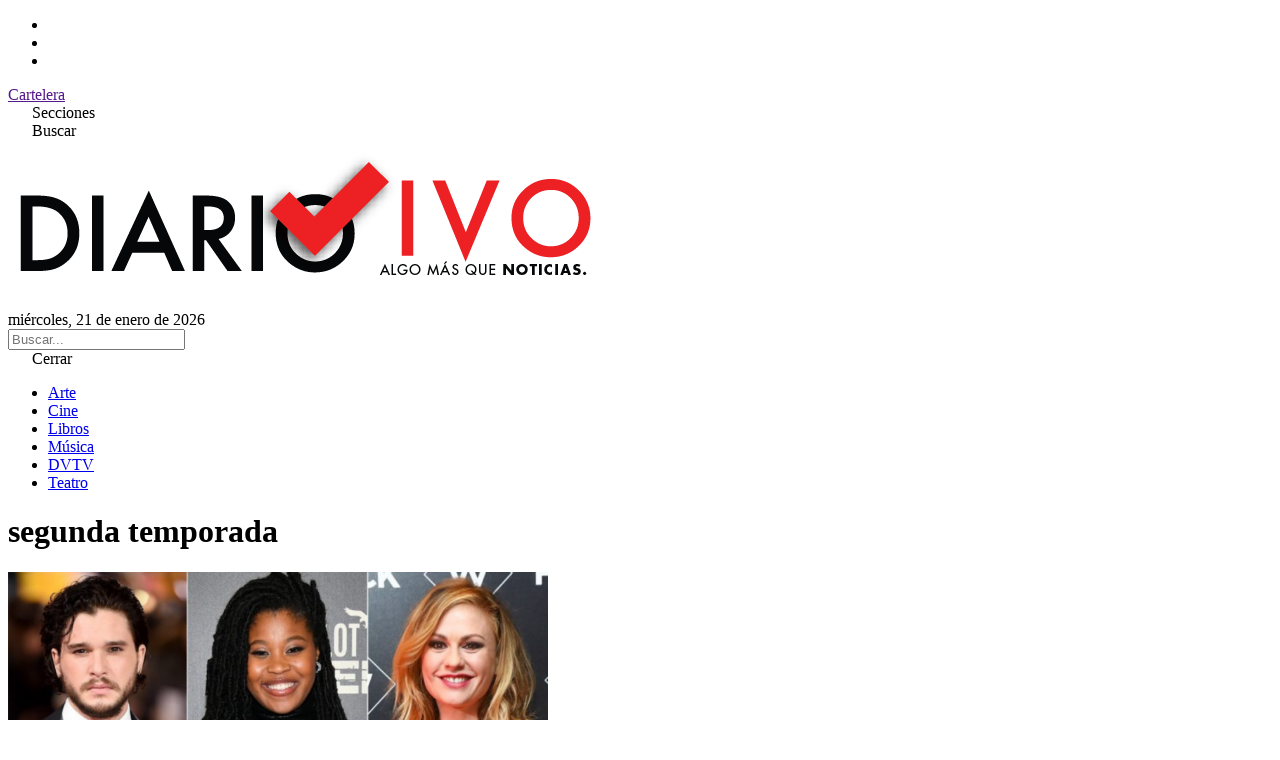

--- FILE ---
content_type: text/html; charset=UTF-8
request_url: https://www.diariovivo.com/tema/segunda-temporada/page/4/
body_size: 6411
content:
<!doctype html>
<html lang="es-AR">
<head>
    <meta charset="UTF-8">
    <meta name="viewport" content="width=device-width, initial-scale=1.0">
    <meta name='robots' content='index, follow, max-image-preview:large, max-snippet:-1, max-video-preview:-1' />

	<!-- This site is optimized with the Yoast SEO plugin v26.8 - https://yoast.com/product/yoast-seo-wordpress/ -->
	<title>segunda temporada archivos - Página 4 de 8 - Diario Vivo</title>
	<link rel="canonical" href="https://www.diariovivo.com/tema/segunda-temporada/page/4/" />
	<link rel="prev" href="https://www.diariovivo.com/tema/segunda-temporada/page/3/" />
	<link rel="next" href="https://www.diariovivo.com/tema/segunda-temporada/page/5/" />
	<meta property="og:locale" content="es_ES" />
	<meta property="og:type" content="article" />
	<meta property="og:title" content="segunda temporada archivos - Página 4 de 8 - Diario Vivo" />
	<meta property="og:url" content="https://www.diariovivo.com/tema/segunda-temporada/" />
	<meta property="og:site_name" content="Diario Vivo" />
	<meta name="twitter:card" content="summary_large_image" />
	<script type="application/ld+json" class="yoast-schema-graph">{"@context":"https://schema.org","@graph":[{"@type":"CollectionPage","@id":"https://www.diariovivo.com/tema/segunda-temporada/","url":"https://www.diariovivo.com/tema/segunda-temporada/page/4/","name":"segunda temporada archivos - Página 4 de 8 - Diario Vivo","isPartOf":{"@id":"https://www.diariovivo.com/#website"},"primaryImageOfPage":{"@id":"https://www.diariovivo.com/tema/segunda-temporada/page/4/#primaryimage"},"image":{"@id":"https://www.diariovivo.com/tema/segunda-temporada/page/4/#primaryimage"},"thumbnailUrl":"https://www.diariovivo.com/wp-content/uploads/2021/02/Diseño-sin-título-1-11.png","breadcrumb":{"@id":"https://www.diariovivo.com/tema/segunda-temporada/page/4/#breadcrumb"},"inLanguage":"es-AR"},{"@type":"ImageObject","inLanguage":"es-AR","@id":"https://www.diariovivo.com/tema/segunda-temporada/page/4/#primaryimage","url":"https://www.diariovivo.com/wp-content/uploads/2021/02/Diseño-sin-título-1-11.png","contentUrl":"https://www.diariovivo.com/wp-content/uploads/2021/02/Diseño-sin-título-1-11.png","width":1200,"height":800},{"@type":"BreadcrumbList","@id":"https://www.diariovivo.com/tema/segunda-temporada/page/4/#breadcrumb","itemListElement":[{"@type":"ListItem","position":1,"name":"Inicio","item":"https://www.diariovivo.com/"},{"@type":"ListItem","position":2,"name":"segunda temporada"}]},{"@type":"WebSite","@id":"https://www.diariovivo.com/#website","url":"https://www.diariovivo.com/","name":"Diario Vivo","description":"Algo más que noticias","potentialAction":[{"@type":"SearchAction","target":{"@type":"EntryPoint","urlTemplate":"https://www.diariovivo.com/?s={search_term_string}"},"query-input":{"@type":"PropertyValueSpecification","valueRequired":true,"valueName":"search_term_string"}}],"inLanguage":"es-AR"}]}</script>
	<!-- / Yoast SEO plugin. -->


<link rel='dns-prefetch' href='//cdnjs.cloudflare.com' />
<link rel='dns-prefetch' href='//fonts.googleapis.com' />
<link rel="alternate" type="application/rss+xml" title="Diario Vivo &raquo; segunda temporada RSS de la etiqueta" href="https://www.diariovivo.com/tema/segunda-temporada/feed/" />
<style id='wp-img-auto-sizes-contain-inline-css' type='text/css'>
img:is([sizes=auto i],[sizes^="auto," i]){contain-intrinsic-size:3000px 1500px}
/*# sourceURL=wp-img-auto-sizes-contain-inline-css */
</style>
<style id='wp-emoji-styles-inline-css' type='text/css'>

	img.wp-smiley, img.emoji {
		display: inline !important;
		border: none !important;
		box-shadow: none !important;
		height: 1em !important;
		width: 1em !important;
		margin: 0 0.07em !important;
		vertical-align: -0.1em !important;
		background: none !important;
		padding: 0 !important;
	}
/*# sourceURL=wp-emoji-styles-inline-css */
</style>
<style id='wp-block-library-inline-css' type='text/css'>
:root{--wp-block-synced-color:#7a00df;--wp-block-synced-color--rgb:122,0,223;--wp-bound-block-color:var(--wp-block-synced-color);--wp-editor-canvas-background:#ddd;--wp-admin-theme-color:#007cba;--wp-admin-theme-color--rgb:0,124,186;--wp-admin-theme-color-darker-10:#006ba1;--wp-admin-theme-color-darker-10--rgb:0,107,160.5;--wp-admin-theme-color-darker-20:#005a87;--wp-admin-theme-color-darker-20--rgb:0,90,135;--wp-admin-border-width-focus:2px}@media (min-resolution:192dpi){:root{--wp-admin-border-width-focus:1.5px}}.wp-element-button{cursor:pointer}:root .has-very-light-gray-background-color{background-color:#eee}:root .has-very-dark-gray-background-color{background-color:#313131}:root .has-very-light-gray-color{color:#eee}:root .has-very-dark-gray-color{color:#313131}:root .has-vivid-green-cyan-to-vivid-cyan-blue-gradient-background{background:linear-gradient(135deg,#00d084,#0693e3)}:root .has-purple-crush-gradient-background{background:linear-gradient(135deg,#34e2e4,#4721fb 50%,#ab1dfe)}:root .has-hazy-dawn-gradient-background{background:linear-gradient(135deg,#faaca8,#dad0ec)}:root .has-subdued-olive-gradient-background{background:linear-gradient(135deg,#fafae1,#67a671)}:root .has-atomic-cream-gradient-background{background:linear-gradient(135deg,#fdd79a,#004a59)}:root .has-nightshade-gradient-background{background:linear-gradient(135deg,#330968,#31cdcf)}:root .has-midnight-gradient-background{background:linear-gradient(135deg,#020381,#2874fc)}:root{--wp--preset--font-size--normal:16px;--wp--preset--font-size--huge:42px}.has-regular-font-size{font-size:1em}.has-larger-font-size{font-size:2.625em}.has-normal-font-size{font-size:var(--wp--preset--font-size--normal)}.has-huge-font-size{font-size:var(--wp--preset--font-size--huge)}.has-text-align-center{text-align:center}.has-text-align-left{text-align:left}.has-text-align-right{text-align:right}.has-fit-text{white-space:nowrap!important}#end-resizable-editor-section{display:none}.aligncenter{clear:both}.items-justified-left{justify-content:flex-start}.items-justified-center{justify-content:center}.items-justified-right{justify-content:flex-end}.items-justified-space-between{justify-content:space-between}.screen-reader-text{border:0;clip-path:inset(50%);height:1px;margin:-1px;overflow:hidden;padding:0;position:absolute;width:1px;word-wrap:normal!important}.screen-reader-text:focus{background-color:#ddd;clip-path:none;color:#444;display:block;font-size:1em;height:auto;left:5px;line-height:normal;padding:15px 23px 14px;text-decoration:none;top:5px;width:auto;z-index:100000}html :where(.has-border-color){border-style:solid}html :where([style*=border-top-color]){border-top-style:solid}html :where([style*=border-right-color]){border-right-style:solid}html :where([style*=border-bottom-color]){border-bottom-style:solid}html :where([style*=border-left-color]){border-left-style:solid}html :where([style*=border-width]){border-style:solid}html :where([style*=border-top-width]){border-top-style:solid}html :where([style*=border-right-width]){border-right-style:solid}html :where([style*=border-bottom-width]){border-bottom-style:solid}html :where([style*=border-left-width]){border-left-style:solid}html :where(img[class*=wp-image-]){height:auto;max-width:100%}:where(figure){margin:0 0 1em}html :where(.is-position-sticky){--wp-admin--admin-bar--position-offset:var(--wp-admin--admin-bar--height,0px)}@media screen and (max-width:600px){html :where(.is-position-sticky){--wp-admin--admin-bar--position-offset:0px}}
/*wp_block_styles_on_demand_placeholder:6971581623317*/
/*# sourceURL=wp-block-library-inline-css */
</style>
<style id='classic-theme-styles-inline-css' type='text/css'>
/*! This file is auto-generated */
.wp-block-button__link{color:#fff;background-color:#32373c;border-radius:9999px;box-shadow:none;text-decoration:none;padding:calc(.667em + 2px) calc(1.333em + 2px);font-size:1.125em}.wp-block-file__button{background:#32373c;color:#fff;text-decoration:none}
/*# sourceURL=/wp-includes/css/classic-themes.min.css */
</style>
<link rel='stylesheet' id='tailwind-css' href='https://www.diariovivo.com/wp-content/themes/diario_vivo_2025_v2/src/output.css' type='text/css' media='all' />
<link rel='stylesheet' id='lite-yt-css' href='https://www.diariovivo.com/wp-content/themes/diario_vivo_2025_v2/src/lite-yt-embed.css' type='text/css' media='all' />
<link rel='stylesheet' id='font-awesome-css' href='https://cdnjs.cloudflare.com/ajax/libs/font-awesome/7.0.0/css/all.min.css?ver=7.0.0' type='text/css' media='all' />
<link rel='stylesheet' id='google-fonts-css' href='https://fonts.googleapis.com/css2?family=Anton&#038;display=swap' type='text/css' media='all' />
<link rel="https://api.w.org/" href="https://www.diariovivo.com/wp-json/" /><link rel="alternate" title="JSON" type="application/json" href="https://www.diariovivo.com/wp-json/wp/v2/tags/9235" /><link rel="EditURI" type="application/rsd+xml" title="RSD" href="https://www.diariovivo.com/xmlrpc.php?rsd" />
<meta name="generator" content="WordPress 6.9" />
<link rel="icon" href="https://www.diariovivo.com/wp-content/uploads/2018/09/cropped-isologo-32x32.png" sizes="32x32" />
<link rel="icon" href="https://www.diariovivo.com/wp-content/uploads/2018/09/cropped-isologo-192x192.png" sizes="192x192" />
<link rel="apple-touch-icon" href="https://www.diariovivo.com/wp-content/uploads/2018/09/cropped-isologo-180x180.png" />
<meta name="msapplication-TileImage" content="https://www.diariovivo.com/wp-content/uploads/2018/09/cropped-isologo-270x270.png" />
</head>
	
<body class="archive paged tag tag-segunda-temporada tag-9235 paged-4 tag-paged-4 wp-theme-diario_vivo_2025_v2">

<header class=" border-b border-gray-200">

    <div class="border-b border-gray-200 text-zinc-700">
        
        <div class="max-w-[1440px] px-4 mx-auto flex justify-between items-center">

            <ul class="flex items-center space-x-2">
                <li><a href="https://www.instagram.com/diariovivo/" target="_blank"><i class="fab fa-instagram"></i></a></li>
                <li><a href="https://x.com/diariovivook" target="_blank"><i class="fab fa-x-twitter"></i></a></li>
                <li><a href="https://www.facebook.com/DiarioVivoOk/" target="_blank"><i class="fab fa-facebook"></i></a></li>
            </ul>

            <div class=" uppercase text-xs font-bold flex">
                <a href="" target="_blank" class="p-3 border-x border-gray-200 hover:bg-gray-100 block">Cartelera</a>
            </div>
        </div>

    </div>

    <div class=" px-4 py-6 max-w-[1440px] mx-auto flex flex-row-reverse justify-between sm:flex-row sm:grid sm:grid-cols-3">
        
        <div class=" col-span-1 flex items-center space-x-4">
            <div class="p-2 rounded transition-colors duration-500 hover:bg-gray-200" id="abrir_menu"><i class="fa-solid fa-bars"></i> <span class="hidden sm:inline-block">Secciones</span></div>
            <div class="p-2 rounded transition-colors duration-500 hover:bg-gray-200" id="abrir_busqueda"><i class="fa-solid fa-magnifying-glass"></i> <span class="hidden sm:inline-block">Buscar</span></div>
        </div>

        <div class=" col-span-1 text-center">
            <a href="https://www.diariovivo.com">
                <img src="https://www.diariovivo.com/wp-content/themes/diario_vivo_2025_v2/img/iso.png" class=" h-12 lg:h-24 max-h-max w-auto inline-block">
            </a>
        </div>
        
        <div class="hidden sm:flex col-span-1 text-right items-center justify-end">
            miércoles, 21 de enero de 2026        </div>
    </div>

</header>

<aside class="bg-gray-100 p-3 hidden" id="search">
    <form role="search" method="get" action="https://www.diariovivo.com/">
        <input type="text" name="s" placeholder="Buscar..." class=" focus:outline-hidden w-full font-lg" value="">
    </form>
</aside>

<!-- Menu -->
<aside id="side_menu"
    class="fixed top-0 bottom-0 w-full sm:w-96 bg-white h-screen transition-transform duration-500 z-50 transform -translate-x-full sm:-translate-x-[24rem]">
    
    <span id="cerrar_menu" class="rounded bg-white p-3 block cursor-pointer block text-right">
        <i class="fa-solid fa-xmark"></i> Cerrar
    </span>

    <div class=" flex-col space-y-4 justify-center h-full text-md" id="main_menu">
        <ul id="menu-menu" class="menu"><li id="menu-item-131679" class="menu-item menu-item-type-taxonomy menu-item-object-category menu-item-131679"><a href="https://www.diariovivo.com/seccion/arte/">Arte</a></li>
<li id="menu-item-131680" class="menu-item menu-item-type-taxonomy menu-item-object-category menu-item-131680"><a href="https://www.diariovivo.com/seccion/cine/">Cine</a></li>
<li id="menu-item-131681" class="menu-item menu-item-type-taxonomy menu-item-object-category menu-item-131681"><a href="https://www.diariovivo.com/seccion/libros/">Libros</a></li>
<li id="menu-item-131682" class="menu-item menu-item-type-taxonomy menu-item-object-category menu-item-131682"><a href="https://www.diariovivo.com/seccion/musica/">Música</a></li>
<li id="menu-item-131683" class="menu-item menu-item-type-taxonomy menu-item-object-category menu-item-131683"><a href="https://www.diariovivo.com/seccion/dvtv/">DVTV</a></li>
<li id="menu-item-131684" class="menu-item menu-item-type-taxonomy menu-item-object-category menu-item-131684"><a href="https://www.diariovivo.com/seccion/teatro/">Teatro</a></li>
</ul>    </div>

</aside>

<span class="z-40 bg-black/80 fixed top-0 left-0 right-0 bottom-0 hidden" id="overlay"></span>
<!-- Menu -->
	<div class=" max-w-[1440px] mx-auto mt-10 px-4">

		<h1 class="font-anton text-6xl mb-8">
			segunda temporada		</h1>

		
			<div class="grid md:grid-cols-3 gap-8 mb-10" id="post-container">
			
<article class="font-anton">
    <a href="https://www.diariovivo.com/kit-harington-anna-paquin-y-mas-estrellas-encabezan-el-reparto-de-la-segunda-temporada-de-modern-love/">
        <img width="540" height="360" src="https://www.diariovivo.com/wp-content/uploads/2021/02/Diseño-sin-título-1-11.png" class="aspect-video object-cover w-full h-auto mb-3  wp-post-image" alt="" fetchpriority="high" decoding="async" srcset="https://www.diariovivo.com/wp-content/uploads/2021/02/Diseño-sin-título-1-11.png 1200w, https://www.diariovivo.com/wp-content/uploads/2021/02/Diseño-sin-título-1-11-768x512.png 768w, https://www.diariovivo.com/wp-content/uploads/2021/02/Diseño-sin-título-1-11-1140x760.png 1140w" sizes="(max-width: 540px) 100vw, 540px" />    </a>
    <div class="text-red-500 text-2xl">Medios</div>
    <a href="https://www.diariovivo.com/kit-harington-anna-paquin-y-mas-estrellas-encabezan-el-reparto-de-la-segunda-temporada-de-modern-love/" class="inline-block text-2xl hover:underline">Kit Harington, Anna Paquin y más estrellas encabezan el reparto de la segunda temporada de &#8216;Modern Love&#8217;</a>
</article>
<article class="font-anton">
    <a href="https://www.diariovivo.com/destino-la-saga-winx-confirma-su-segunda-temporada-en-netflix/">
        <img width="540" height="360" src="https://www.diariovivo.com/wp-content/uploads/2021/02/Diseño-sin-título-2-9.png" class="aspect-video object-cover w-full h-auto mb-3  wp-post-image" alt="" fetchpriority="high" decoding="async" srcset="https://www.diariovivo.com/wp-content/uploads/2021/02/Diseño-sin-título-2-9.png 1200w, https://www.diariovivo.com/wp-content/uploads/2021/02/Diseño-sin-título-2-9-768x512.png 768w, https://www.diariovivo.com/wp-content/uploads/2021/02/Diseño-sin-título-2-9-1140x760.png 1140w" sizes="(max-width: 540px) 100vw, 540px" />    </a>
    <div class="text-red-500 text-2xl">Medios</div>
    <a href="https://www.diariovivo.com/destino-la-saga-winx-confirma-su-segunda-temporada-en-netflix/" class="inline-block text-2xl hover:underline">&#8216;Destino: La Saga Winx&#8217; confirma su segunda temporada en Netflix</a>
</article>
<article class="font-anton">
    <a href="https://www.diariovivo.com/toy-boy-anuncia-los-fichajes-para-su-segunda-temporada/">
        <img width="540" height="360" src="https://www.diariovivo.com/wp-content/uploads/2021/02/Diseño-sin-título.png" class="aspect-video object-cover w-full h-auto mb-3  wp-post-image" alt="" fetchpriority="high" decoding="async" srcset="https://www.diariovivo.com/wp-content/uploads/2021/02/Diseño-sin-título.png 1200w, https://www.diariovivo.com/wp-content/uploads/2021/02/Diseño-sin-título-768x512.png 768w, https://www.diariovivo.com/wp-content/uploads/2021/02/Diseño-sin-título-1140x760.png 1140w" sizes="(max-width: 540px) 100vw, 540px" />    </a>
    <div class="text-red-500 text-2xl">Medios</div>
    <a href="https://www.diariovivo.com/toy-boy-anuncia-los-fichajes-para-su-segunda-temporada/" class="inline-block text-2xl hover:underline">&#8216;Toy Boy&#8217; anuncia los fichajes para su segunda temporada</a>
</article>
<article class="font-anton">
    <a href="https://www.diariovivo.com/netflix-confirmo-la-segunda-temporada-de-bridgerton/">
        <img width="600" height="360" src="https://www.diariovivo.com/wp-content/uploads/2021/01/los-bridgerton-1602773282-750x450.png" class="aspect-video object-cover w-full h-auto mb-3  wp-post-image" alt="" fetchpriority="high" decoding="async" srcset="https://www.diariovivo.com/wp-content/uploads/2021/01/los-bridgerton-1602773282-750x450.png 750w, https://www.diariovivo.com/wp-content/uploads/2021/01/los-bridgerton-1602773282-750x450-378x226.png 378w, https://www.diariovivo.com/wp-content/uploads/2021/01/los-bridgerton-1602773282-750x450-568x340.png 568w" sizes="(max-width: 600px) 100vw, 600px" />    </a>
    <div class="text-red-500 text-2xl">Medios</div>
    <a href="https://www.diariovivo.com/netflix-confirmo-la-segunda-temporada-de-bridgerton/" class="inline-block text-2xl hover:underline">Netflix confirmó la segunda temporada de &#8216;Bridgerton&#8217;</a>
</article>
<article class="font-anton">
    <a href="https://www.diariovivo.com/the-wilds-tendra-segunda-temporada-en-amazon-prime/">
        <img width="600" height="360" src="https://www.diariovivo.com/wp-content/uploads/2020/12/Diseño-sin-título-5-4-750x450.png" class="aspect-video object-cover w-full h-auto mb-3  wp-post-image" alt="" fetchpriority="high" decoding="async" srcset="https://www.diariovivo.com/wp-content/uploads/2020/12/Diseño-sin-título-5-4-750x450.png 750w, https://www.diariovivo.com/wp-content/uploads/2020/12/Diseño-sin-título-5-4-750x450-378x226.png 378w, https://www.diariovivo.com/wp-content/uploads/2020/12/Diseño-sin-título-5-4-750x450-568x340.png 568w" sizes="(max-width: 600px) 100vw, 600px" />    </a>
    <div class="text-red-500 text-2xl">Medios</div>
    <a href="https://www.diariovivo.com/the-wilds-tendra-segunda-temporada-en-amazon-prime/" class="inline-block text-2xl hover:underline">&#8216;The Wilds&#8217; tendrá segunda temporada en Amazon Prime</a>
</article>
<article class="font-anton">
    <a href="https://www.diariovivo.com/pennyorth-revela-el-trailer-de-su-segunda-temporada/">
        <img width="600" height="360" src="https://www.diariovivo.com/wp-content/uploads/2020/11/Diseño-sin-título-12-2-750x450.png" class="aspect-video object-cover w-full h-auto mb-3  wp-post-image" alt="" fetchpriority="high" decoding="async" srcset="https://www.diariovivo.com/wp-content/uploads/2020/11/Diseño-sin-título-12-2-750x450.png 750w, https://www.diariovivo.com/wp-content/uploads/2020/11/Diseño-sin-título-12-2-750x450-378x226.png 378w, https://www.diariovivo.com/wp-content/uploads/2020/11/Diseño-sin-título-12-2-750x450-568x340.png 568w" sizes="(max-width: 600px) 100vw, 600px" />    </a>
    <div class="text-red-500 text-2xl">Medios</div>
    <a href="https://www.diariovivo.com/pennyorth-revela-el-trailer-de-su-segunda-temporada/" class="inline-block text-2xl hover:underline">&#8216;Pennyorth&#8217; revela el trailer de su segunda temporada</a>
</article>
<article class="font-anton">
    <a href="https://www.diariovivo.com/disney-revela-un-nuevo-adelanto-de-the-mandalorian/">
        <img width="600" height="360" src="https://www.diariovivo.com/wp-content/uploads/2020/10/Diseño-sin-título-10-5-750x450-1.png" class="aspect-video object-cover w-full h-auto mb-3  wp-post-image" alt="" fetchpriority="high" decoding="async" srcset="https://www.diariovivo.com/wp-content/uploads/2020/10/Diseño-sin-título-10-5-750x450-1.png 750w, https://www.diariovivo.com/wp-content/uploads/2020/10/Diseño-sin-título-10-5-750x450-1-378x226.png 378w, https://www.diariovivo.com/wp-content/uploads/2020/10/Diseño-sin-título-10-5-750x450-1-568x340.png 568w" sizes="(max-width: 600px) 100vw, 600px" />    </a>
    <div class="text-red-500 text-2xl">Medios</div>
    <a href="https://www.diariovivo.com/disney-revela-un-nuevo-adelanto-de-the-mandalorian/" class="inline-block text-2xl hover:underline">Disney+ revela un nuevo adelanto de &#8216;The Mandalorian&#8217;</a>
</article>
<article class="font-anton">
    <a href="https://www.diariovivo.com/snowpiercer-revela-el-primer-teaser-de-su-segunda-temporada/">
        <img width="540" height="360" src="https://www.diariovivo.com/wp-content/uploads/2020/10/Diseño-sin-título-16-1.png" class="aspect-video object-cover w-full h-auto mb-3  wp-post-image" alt="" fetchpriority="high" decoding="async" srcset="https://www.diariovivo.com/wp-content/uploads/2020/10/Diseño-sin-título-16-1.png 1200w, https://www.diariovivo.com/wp-content/uploads/2020/10/Diseño-sin-título-16-1-768x512.png 768w, https://www.diariovivo.com/wp-content/uploads/2020/10/Diseño-sin-título-16-1-1140x760.png 1140w" sizes="(max-width: 540px) 100vw, 540px" />    </a>
    <div class="text-red-500 text-2xl">Medios</div>
    <a href="https://www.diariovivo.com/snowpiercer-revela-el-primer-teaser-de-su-segunda-temporada/" class="inline-block text-2xl hover:underline">&#8216;Snowpiercer&#8217; revela el primer teaser de su segunda temporada</a>
</article>
<article class="font-anton">
    <a href="https://www.diariovivo.com/pennyworth-revela-el-primer-adelanto-de-su-segunda-temporada/">
        <img width="540" height="360" src="https://www.diariovivo.com/wp-content/uploads/2020/10/Diseño-sin-título-12-2.png" class="aspect-video object-cover w-full h-auto mb-3  wp-post-image" alt="" fetchpriority="high" decoding="async" srcset="https://www.diariovivo.com/wp-content/uploads/2020/10/Diseño-sin-título-12-2.png 1200w, https://www.diariovivo.com/wp-content/uploads/2020/10/Diseño-sin-título-12-2-768x512.png 768w, https://www.diariovivo.com/wp-content/uploads/2020/10/Diseño-sin-título-12-2-1140x760.png 1140w" sizes="(max-width: 540px) 100vw, 540px" />    </a>
    <div class="text-red-500 text-2xl">Medios</div>
    <a href="https://www.diariovivo.com/pennyworth-revela-el-primer-adelanto-de-su-segunda-temporada/" class="inline-block text-2xl hover:underline">&#8216;Pennyworth&#8217; revela el primer adelanto de su segunda temporada</a>
</article>
			</div>

			<div class="navigation flex items-center justify-between mt-10 text-slate-700">
    <div class="bg-slate-200 hover:bg-slate-100 p-4 rounded empty:invisible text-xs"><a href="https://www.diariovivo.com/tema/segunda-temporada/page/5/" >← ver anteriores</a></div>
    <div class="bg-slate-200 hover:bg-slate-100 p-4 rounded empty:invisible text-xs"><a href="https://www.diariovivo.com/tema/segunda-temporada/page/3/" >Ver recientes →</a></div>
</div>			
				</div><!-- #container -->


<footer class="max-w-[1440px] mx-auto px-4 border-t border-gray-200 text-center mb-16 mt-16">

    <img src="https://www.diariovivo.com/wp-content/themes/diario_vivo_2025_v2/img/iso.png" class="w-64 inline-block my-10" alt="">

    <div class="mb-16   ">
        <h5 class="mb-5 text-sm font-bold">Secciones</h5>
        <div class="menu"></div>
    </div>

    <div class="text-xs">
        <p>© Copyright 2025 DIARIOVIVO  | Todos los derechos reservados.</p>
    </div>

</footer>

<script src="https://code.jquery.com/jquery-2.2.4.min.js" integrity="sha256-BbhdlvQf/xTY9gja0Dq3HiwQF8LaCRTXxZKRutelT44=" crossorigin="anonymous"></script>
<script src="https://www.diariovivo.com/wp-content/themes/diario_vivo_2025_v2/js/lite-yt-embed.js"></script>
<script src="https://www.diariovivo.com/wp-content/themes/diario_vivo_2025_v2/js/app.js"></script>
<script type="speculationrules">
{"prefetch":[{"source":"document","where":{"and":[{"href_matches":"/*"},{"not":{"href_matches":["/wp-*.php","/wp-admin/*","/wp-content/uploads/*","/wp-content/*","/wp-content/plugins/*","/wp-content/themes/diario_vivo_2025_v2/*","/*\\?(.+)"]}},{"not":{"selector_matches":"a[rel~=\"nofollow\"]"}},{"not":{"selector_matches":".no-prefetch, .no-prefetch a"}}]},"eagerness":"conservative"}]}
</script>
<script id="wp-emoji-settings" type="application/json">
{"baseUrl":"https://s.w.org/images/core/emoji/17.0.2/72x72/","ext":".png","svgUrl":"https://s.w.org/images/core/emoji/17.0.2/svg/","svgExt":".svg","source":{"concatemoji":"https://www.diariovivo.com/wp-includes/js/wp-emoji-release.min.js?ver=6.9"}}
</script>
<script type="module">
/* <![CDATA[ */
/*! This file is auto-generated */
const a=JSON.parse(document.getElementById("wp-emoji-settings").textContent),o=(window._wpemojiSettings=a,"wpEmojiSettingsSupports"),s=["flag","emoji"];function i(e){try{var t={supportTests:e,timestamp:(new Date).valueOf()};sessionStorage.setItem(o,JSON.stringify(t))}catch(e){}}function c(e,t,n){e.clearRect(0,0,e.canvas.width,e.canvas.height),e.fillText(t,0,0);t=new Uint32Array(e.getImageData(0,0,e.canvas.width,e.canvas.height).data);e.clearRect(0,0,e.canvas.width,e.canvas.height),e.fillText(n,0,0);const a=new Uint32Array(e.getImageData(0,0,e.canvas.width,e.canvas.height).data);return t.every((e,t)=>e===a[t])}function p(e,t){e.clearRect(0,0,e.canvas.width,e.canvas.height),e.fillText(t,0,0);var n=e.getImageData(16,16,1,1);for(let e=0;e<n.data.length;e++)if(0!==n.data[e])return!1;return!0}function u(e,t,n,a){switch(t){case"flag":return n(e,"\ud83c\udff3\ufe0f\u200d\u26a7\ufe0f","\ud83c\udff3\ufe0f\u200b\u26a7\ufe0f")?!1:!n(e,"\ud83c\udde8\ud83c\uddf6","\ud83c\udde8\u200b\ud83c\uddf6")&&!n(e,"\ud83c\udff4\udb40\udc67\udb40\udc62\udb40\udc65\udb40\udc6e\udb40\udc67\udb40\udc7f","\ud83c\udff4\u200b\udb40\udc67\u200b\udb40\udc62\u200b\udb40\udc65\u200b\udb40\udc6e\u200b\udb40\udc67\u200b\udb40\udc7f");case"emoji":return!a(e,"\ud83e\u1fac8")}return!1}function f(e,t,n,a){let r;const o=(r="undefined"!=typeof WorkerGlobalScope&&self instanceof WorkerGlobalScope?new OffscreenCanvas(300,150):document.createElement("canvas")).getContext("2d",{willReadFrequently:!0}),s=(o.textBaseline="top",o.font="600 32px Arial",{});return e.forEach(e=>{s[e]=t(o,e,n,a)}),s}function r(e){var t=document.createElement("script");t.src=e,t.defer=!0,document.head.appendChild(t)}a.supports={everything:!0,everythingExceptFlag:!0},new Promise(t=>{let n=function(){try{var e=JSON.parse(sessionStorage.getItem(o));if("object"==typeof e&&"number"==typeof e.timestamp&&(new Date).valueOf()<e.timestamp+604800&&"object"==typeof e.supportTests)return e.supportTests}catch(e){}return null}();if(!n){if("undefined"!=typeof Worker&&"undefined"!=typeof OffscreenCanvas&&"undefined"!=typeof URL&&URL.createObjectURL&&"undefined"!=typeof Blob)try{var e="postMessage("+f.toString()+"("+[JSON.stringify(s),u.toString(),c.toString(),p.toString()].join(",")+"));",a=new Blob([e],{type:"text/javascript"});const r=new Worker(URL.createObjectURL(a),{name:"wpTestEmojiSupports"});return void(r.onmessage=e=>{i(n=e.data),r.terminate(),t(n)})}catch(e){}i(n=f(s,u,c,p))}t(n)}).then(e=>{for(const n in e)a.supports[n]=e[n],a.supports.everything=a.supports.everything&&a.supports[n],"flag"!==n&&(a.supports.everythingExceptFlag=a.supports.everythingExceptFlag&&a.supports[n]);var t;a.supports.everythingExceptFlag=a.supports.everythingExceptFlag&&!a.supports.flag,a.supports.everything||((t=a.source||{}).concatemoji?r(t.concatemoji):t.wpemoji&&t.twemoji&&(r(t.twemoji),r(t.wpemoji)))});
//# sourceURL=https://www.diariovivo.com/wp-includes/js/wp-emoji-loader.min.js
/* ]]> */
</script>
</body>
</html>